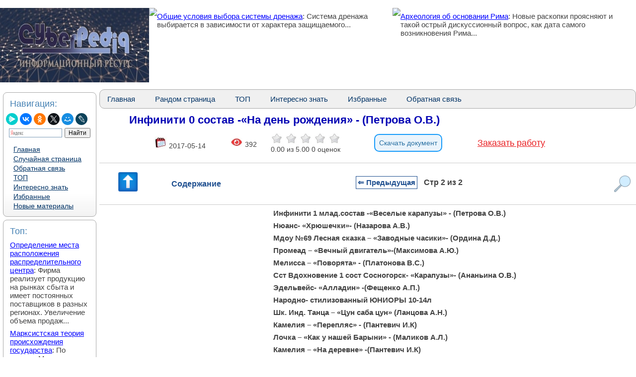

--- FILE ---
content_type: text/html
request_url: https://cyberpedia.su/1x18ef.html
body_size: 14535
content:

<!DOCTYPE html>
<html lang="ru">
<head>

<meta http-equiv="X-UA-Compatible" content="IE=edge">
<meta http-equiv="Content-Type" content="text/html;charset=UTF-8">
<meta name="viewport" content="width=device-width, initial-scale=1">
	<meta name="description" content="В. ) Нюанс- «Хрюшечки»- (Назарова А. В. ) Мдоу №69 Лесная сказка – «Заводные часики»- (Ордина Д"><title>Инфинити 0 состав -«На день рождения» - (Петрова О.В.) — КиберПедия</title>
<link rel="icon" href="/img/icon.ico" type="image/x-icon">
<link rel="shortcut icon" href="/img/icon.ico" type="image/x-icon">
<script type="text/javascript" src="/js/jquery.min.js"></script>


  <script>


function saveStar(ocenka)
{
var  nn = 1, id = 6383, ip = "3.139.57.145";

$.post("/include/savestars.php", { nn:nn, id:id, ip:ip, ocenka:ocenka },
  function(datainfo){
	if (datainfo == "ok") {
		if(ocenka == 5 && id != 0) { alert("Мы очень рады, что cyberpedia.su был полезен для ВАС! Не забудьте сохранить страницу в закладках браузера для поисковой системы это очень важно! ") }
		window.location.reload()
	} else { alert(datainfo) }
  });
}



function RandArt()
{
 event.preventDefault();
$.post("/include/rand.php", { },
  function(data){
		window.location.href = data
  });

}
</script>
 
<!-- Yandex.RTB -->
<script>window.yaContextCb=window.yaContextCb||[]</script>


             <style>
	 
body {
    margin: 0px; font-family:Verdana, Arial; background: #FFF; color:#424242; font-size:14px; 
}
h1{color:#0404B4; margin: 10px; margin-left: 60px; font-size:22px;}
p {font-family:Verdana, Arial, sans-serif; font-size:15px;color:#424242; margin:8px; }



div.socsety p{margin-right:30px;}

h2{color:#2E64FE; margin: 20px; font-size:16px; border-bottom:solid 1px #B99400; }
h3,h4,h5,h6{color:#2E64FE; margin: 20px; font-size:16px; border-bottom:solid 1px #B99400;}
a { font-size:15px; cursor: pointer; color: #0000FF; text-decoration: underline;}
a:hover { color: #FF0000;}
ul {list-style: square;}
img {max-width: 100%;}
a.lefta {margin:1px;padding: 1px 1px 1px 6px;width: 98%;display: block;color: #003366; font: 14px Verdana, Arial, Helvetica, sans-serif;
}
a.lefta:hover,
a.lefta:active,
a.lefta:focus {color: #000033; text-decoration: none;}
a.lefta#active_menu {color: #FBB306; font-weight: bold;}
a.leftaa {margin:5px; color: #003366; font: 18px Verdana, Arial, Helvetica, sans-serif; }
a.leftaar { margin:5px; color: #E92326; font: 18px Verdana, Arial, Helvetica, sans-serif;
}


 .pagenav {  font-size:12pt; width: 86%; margin: 0 auto; text-align: center; }  
.pagenav a {
    text-decoration: none;
	background:#fff;
	border: solid 1px #AAE;
	text-align:center;
	color: #205090; 
}
	.pagenav a, .pagenav span {

    padding: 0.3em 0.5em;
    margin-right: 5px;
	margin-bottom: 5px;
	min-width:1em;
	text-align:center;
	
	

.pagenav .current {
    color: #fff;
	font-weight:bold;
	background:#81DAF5;
	border: solid 1px #AAE;

}
.pagenav .currentmob {
    color: #81DAF5;
	font-weight:bold;
	text-align:center;
	width: 98%; margin: 10px; text-align: center;
}
}



.pagenav .back_link {display: inline-block;  border: 1px solid; padding: 3px; margin-top: 0px; text-decoration: none; }

.pagenav a:hover {color:#000; border: solid 1px #FE9A2E; 
text-shadow: 1px 1px 5px #FE9A2E, 0 0 0.1em #FE9A2E; /* Параметры тени */
}
.pagenav .next_link {display: inline-block; border: 1px solid; padding: 3px; margin-top: 0px; text-decoration: none; }

.pagenav .back_linkmob {display: inline-block;  border: 1px solid; padding: 3px; margin-top: 0px; text-decoration: none; left: 5px;}

.pagenav a:hover {color:#000; border: solid 1px #FE9A2E; 
text-shadow: 1px 1px 5px #FE9A2E, 0 0 0.1em #FE9A2E; /* Параметры тени */
}
.pagenav .next_linkmob {display: inline-block; border: 1px solid; padding: 3px; margin-top: 0px; text-decoration: none; right: 5px;}




.iii{ font-size:11px; color: #EEE; }


DIV.NavGradient{
	margin:6px;
	background:#FFF url(/img/NavGradient.png) left bottom repeat-x;padding:4px 5px;
	border: 1px solid #AAA; 
	border-radius: 8px;
}
.leftNav{
	font-size:18px;
	color: #4682B4;
}
.bottom{
	font-size:10px;
	color: #366284;
}
.newsBright.alt {
    float: left;
    width: 45%;/*значение подбирается индивидуально*/
}
.newsBright_clr {
    height: 0;
    clear: both;
}
.newsBright_clr.alt {
    clear: none;
}
.BoxBright {
width:97%; /* Ширина блока */
background-color: #ffffff; /* Фоновый цвет*/
border: 2px solid #D4D4D4; /* Ширина и цвет границ*/
border-radius: 15px; /* Радиус границ*/
box-shadow: 0 0 15px #C0C0C0; /* Размер и цвет тени блока*/
}


.adBanner {
    background-color: transparent;
    height: 1px;
    width: 1px;
}


#divfix {
	height:300px;
	max-height:300px;	
}

    .row {
	margin: 0; padding: 0; 
    display: flex;
	flex-wrap: wrap:
    margin-bottom: 0px;
	background: #FFFFFF;
  }

  .cell {
	margin: 0; padding: 0; 
    border: 0px;
    box-sizing: border-box;
	 flex-grow: 1;
  }
  
  .cell img {
    max-width: 300px;
    max-height: 200px;
}

   .cell2 {
    border: 0px;
    box-sizing: border-box;
	 flex-grow: 1;
  }
   .cell3 {
    border: 0px;
    box-sizing: border-box;
	width:97%; /* Ширина блока */
  }
    .cell4 {
    border: 0px;
    box-sizing: border-box;
	width:97%; /* Ширина блока */
  }

  .cell:first-child {
    flex: 0 0 300px; 
  }
  
  .cell2:first-child {
    flex: 0 0 200px; 
  }
    .cell3:first-child {
    flex: 0 0 150px; 
  }
  
  
  .menugoriz {
        background-color: #F0F0F0;
        border: 1px solid #AAA;
        border-radius: 10px;
        overflow: hidden;
    }

    .menugoriz ul {
        list-style-type: none;
        padding: 0;
        margin: 0;
        display: flex;
    }

    .menugoriz li {
        margin-right: 10px;
    }

    .menugoriz a {
        display: block;
        text-decoration: none;
        color: #003366;
        padding: 10px 15px;
        border-radius: 5px;
    }

    .menugoriz a:hover {
        background-color: #E0E0E0;
        color: #306396;
    }
	
	.downdocument {
    display: inline-block;
    cursor: pointer;
    font-size: 14px;
    text-decoration: none;
    padding: 8px 8px;
    color: #2a71a3;
    background: #eaf4fc; 
    border-radius: 10px;
    border: 2px solid #199cfa;
}

.downdocument:hover {
    background: #d6e9f9; 
    color: #199cfa;
    border: 2px solid #158cea;
    transition: all 0.3s ease;
}
</style>
 
   </head>

<body>


			
﻿
<div class="row">
    <div class="cell" style="width: 300px; height: 100%; ">
<a href="/"><img src="/img/CyberPedia.jpg" width="300" height="150" /></a>  
</div>
    

<div class="cell" style="flex: 1;"><a href="/4x4950.html"><img src="https://konspekta.net/lektsianew/baza4/101864540373.files/image052.jpg" align="left" height="164"/></a> <p><a href="/4x4950.html">Общие условия выбора системы дренажа</a>: Система дренажа выбирается в зависимости от характера защищаемого...</p></div><div class="cell" style="flex: 1;"><a href="/11x3478.html"><img src="https://konspekta.net/lektsianew/baza11/1011357002322.files/image004.jpg" align="left" height="164"/></a> <p><a href="/11x3478.html">Археология об основании Рима</a>: Новые раскопки проясняют и такой острый дискуссионный вопрос, как дата самого возникновения Рима...</p>
</div>
  </div>
  <div class="row">
    <div class="cell2">
	



<div class="NavGradient">
<p class="leftNav">Навигация:</p>
<p>
<script src="https://yastatic.net/share2/share.js"></script>
<div class="ya-share2" data-curtain data-shape="round" data-services="messenger,vkontakte,odnoklassniki,twitter,moimir,lj"></div>


<div class="ya-site-form ya-site-form_inited_no" data-bem="{&quot;action&quot;:&quot;https://cyberpedia.su/search.php&quot;,&quot;arrow&quot;:false,&quot;bg&quot;:&quot;transparent&quot;,&quot;fontsize&quot;:12,&quot;fg&quot;:&quot;#000000&quot;,&quot;language&quot;:&quot;ru&quot;,&quot;logo&quot;:&quot;rb&quot;,&quot;publicname&quot;:&quot;Поиск по сайту&quot;,&quot;suggest&quot;:true,&quot;target&quot;:&quot;_self&quot;,&quot;tld&quot;:&quot;ru&quot;,&quot;type&quot;:2,&quot;usebigdictionary&quot;:true,&quot;searchid&quot;:2392445,&quot;input_fg&quot;:&quot;#000000&quot;,&quot;input_bg&quot;:&quot;#ffffff&quot;,&quot;input_fontStyle&quot;:&quot;normal&quot;,&quot;input_fontWeight&quot;:&quot;normal&quot;,&quot;input_placeholder&quot;:null,&quot;input_placeholderColor&quot;:&quot;#000000&quot;,&quot;input_borderColor&quot;:&quot;#7f9db9&quot;}"><form action="https://yandex.ru/search/site/" method="get" target="_self" accept-charset="utf-8"><input type="hidden" name="searchid" value="2392445"/><input type="hidden" name="l10n" value="ru"/><input type="hidden" name="reqenc" value=""/><input type="search" name="text" value=""/><input type="submit" value="Найти"/></form></div><style type="text/css">.ya-page_js_yes .ya-site-form_inited_no { display: none; }</style><script type="text/javascript">(function(w,d,c){var s=d.createElement('script'),h=d.getElementsByTagName('script')[0],e=d.documentElement;if((' '+e.className+' ').indexOf(' ya-page_js_yes ')===-1){e.className+=' ya-page_js_yes';}s.type='text/javascript';s.async=true;s.charset='utf-8';s.src=(d.location.protocol==='https:'?'https:':'http:')+'//site.yandex.net/v2.0/js/all.js';h.parentNode.insertBefore(s,h);(w[c]||(w[c]=[])).push(function(){Ya.Site.Form.init()})})(window,document,'yandex_site_callbacks');</script>
</p>
<p>

<a href="/" class="lefta">Главная</a>
<a href="#" class="lefta" onClick="RandArt()">Случайная страница</a>
<a href="/call.php" class="lefta">Обратная связь</a>
<a href="/top.php" class="lefta">ТОП</a>
<a href="/Interesting.php" class="lefta">Интересно знать</a>
<a href="/Bright.php" class="lefta">Избранные</a>
<a href="/newart.php" class="lefta">Новые материалы</a>
</p>
</div>


<div class="NavGradient">
<p class="leftNav">Топ:</p>
<p><a href="/1x3004.html">Определение места расположения распределительного центра</a>: Фирма реализует продукцию на рынках сбыта и имеет постоянных поставщиков в разных регионах. Увеличение объема продаж...</p><p><a href="/1x4933.html">Марксистская теория происхождения государства</a>: По мнению Маркса и Энгельса, в основе развития общества, происходящих в нем изменений лежит...
</p><p><a href="/1x7495.html">Выпускная квалификационная работа</a>: Основная часть ВКР, как правило, состоит из двух-трех глав, каждая из которых, в свою очередь...
</p>
</div>

<div class="NavGradient">
<p class="leftNav">Интересное:</p>
<p><a href="/5x49d6.html">Лечение прогрессирующих форм рака</a>: Одним из наиболее важных достижений экспериментальной химиотерапии опухолей, начатой в 60-х и реализованной в 70-х годах, является...</p><p><a href="/1xfbb.html">Как мы говорим и как мы слушаем</a>: общение можно сравнить с огромным зонтиком, под которым скрыто все...</p><p><a href="/2x6505.html">Распространение рака на другие отдаленные от желудка органы</a>:  Характерных симптомов рака желудка не существует. Выраженные симптомы появляются, когда опухоль...</p>
</div>




<div class="NavGradient">
<p class="leftNav">Дисциплины:</p>


	<div class='prokrutka'>

		<a href='/1/' class='lefta'>Автоматизация</a> <a href='/2/' class='lefta'>Антропология</a> <a href='/3/' class='lefta'>Археология</a> <a href='/4/' class='lefta'>Архитектура</a> <a href='/5/' class='lefta'>Аудит</a> <a href='/6/' class='lefta'>Биология</a> <a href='/7/' class='lefta'>Бухгалтерия</a> <a href='/8/' class='lefta'>Военная наука</a> <a href='/9/' class='lefta'>Генетика</a> <a href='/10/' class='lefta'>География</a> <a href='/11/' class='lefta'>Геология</a> <a href='/12/' class='lefta'>Демография</a> <a href='/13/' class='lefta'>Журналистика</a> <a href='/14/' class='lefta'>Зоология</a> <a href='/15/' class='lefta'>Иностранные языки</a> <a href='/16/' class='lefta'>Информатика</a> <a href='/17/' class='lefta'>Искусство</a> <a href='/18/' class='lefta'>История</a> <a href='/19/' class='lefta'>Кинематография</a> <a href='/20/' class='lefta'>Компьютеризация</a> <a href='/21/' class='lefta'>Кораблестроение</a> <a href='/22/' class='lefta'>Кулинария</a> <a href='/23/' class='lefta'>Культура</a> <a href='/24/' class='lefta'>Лексикология</a> <a href='/25/' class='lefta'>Лингвистика</a> <a href='/26/' class='lefta'>Литература</a> <a href='/27/' class='lefta'>Логика</a> <a href='/28/' class='lefta'>Маркетинг</a> <a href='/29/' class='lefta'>Математика</a> <a href='/30/' class='lefta'>Машиностроение</a> <a href='/31/' class='lefta'>Медицина</a> <a href='/32/' class='lefta'>Менеджмент</a> <a href='/33/' class='lefta'>Металлургия</a> <a href='/34/' class='lefta'>Метрология</a> <a href='/35/' class='lefta'>Механика</a> <a href='/36/' class='lefta'>Музыкология</a> <a href='/37/' class='lefta'>Науковедение</a> <a href='/38/' class='lefta'>Образование</a> <a href='/39/' class='lefta'>Охрана Труда</a> <a href='/40/' class='lefta'>Педагогика</a> <a href='/41/' class='lefta'>Политология</a> <a href='/42/' class='lefta'>Правоотношение</a> <a href='/43/' class='lefta'>Предпринимательство</a> <a href='/44/' class='lefta'>Приборостроение</a> <a href='/45/' class='lefta'>Программирование</a> <a href='/46/' class='lefta'>Производство</a> <a href='/47/' class='lefta'>Промышленность</a> <a href='/48/' class='lefta'>Психология</a> <a href='/49/' class='lefta'>Радиосвязь</a> <a href='/50/' class='lefta'>Религия</a> <a href='/51/' class='lefta'>Риторика</a> <a href='/52/' class='lefta'>Социология</a> <a href='/53/' class='lefta'>Спорт</a> <a href='/54/' class='lefta'>Стандартизация</a> <a href='/55/' class='lefta'>Статистика</a> <a href='/56/' class='lefta'>Строительство</a> <a href='/57/' class='lefta'>Теология</a> <a href='/58/' class='lefta'>Технологии</a> <a href='/59/' class='lefta'>Торговля</a> <a href='/60/' class='lefta'>Транспорт</a> <a href='/61/' class='lefta'>Фармакология</a> <a href='/62/' class='lefta'>Физика</a> <a href='/63/' class='lefta'>Физиология</a> <a href='/64/' class='lefta'>Философия</a> <a href='/65/' class='lefta'>Финансы</a> <a href='/66/' class='lefta'>Химия</a> <a href='/67/' class='lefta'>Хозяйство</a> <a href='/68/' class='lefta'>Черчение</a> <a href='/69/' class='lefta'>Экология</a> <a href='/70/' class='lefta'>Экономика</a> <a href='/71/' class='lefta'>Электроника</a> <a href='/72/' class='lefta'>Энергетика</a> <a href='/73/' class='lefta'>Юриспунденкция</a> 

</div>
</div>






		
		
		 
</div>
    <div class="cell2" style="flex-grow: 1;">


<div class="menugoriz">
    <ul>
        <li><a href="/">Главная</a></li>
        <li><a href="#" onClick="RandArt()">Рандом страница</a></li>
        <li><a href="/top.php">ТОП</a></li>
        <li><a href="/Interesting.php">Интересно знать</a></li>
        <li><a href="/Bright.php">Избранные</a></li>
        <li><a href="/call.php">Обратная связь</a></li>
    </ul>
</div>






 <h1>Инфинити 0 состав -«На день рождения» - (Петрова О.В.)</h1>
 


<table style="width: 80%;"  align="center" >
<tbody>
<tr>
<td><img src="/img/dateart.jpg" alt="" width="25"/> 2017-05-14</td>
<td><img src="/img/viewart.jpg" alt="" width="25"/> 392</td>
<td>

                    <div class="votingHolder">
													<a id="votingHolder1" href="#"  onClick="saveStar(1)" ><img src="/img/star0.jpg" width="25" height="22" title="Вы оцениваете статью в 1"></a>
							<a id="votingHolder2" href="#"  onClick="saveStar(2)"  ><img src="/img/star0.jpg" width="25" height="22" title="Вы оцениваете статью в 2"></a>
							<a id="votingHolder3" href="#"  onClick="saveStar(3)"  ><img src="/img/star0.jpg" width="25" height="22" title="Вы оцениваете статью в 3"></a>
							<a id="votingHolder4" href="#"  onClick="saveStar(4)"  ><img src="/img/star0.jpg" width="25" height="22" title="Вы оцениваете статью в 4"></a>
							<a id="votingHolder5" href="#"  onClick="saveStar(5)"  ><img src="/img/star0.jpg" width="25" height="22" title="Вы оцениваете статью в 5"></a>
						                        </div>

<div class="rateNumbers">
    <div itemscope itemtype="https://schema.org/Article">
        <div itemprop="aggregateRating" itemscope itemtype="https://schema.org/AggregateRating">
            <span itemprop="name" style="display: none;">Инфинити 0 состав -«На день рождения» - (Петрова О.В.)</span>
            <span itemprop="ratingValue" class="rating">0.00</span> из
            <span itemprop="bestRating">5.00</span>
            <span itemprop="reviewCount" class="ratingcount">0 </span>
            <span class="ratingcount">оценок</span>
        </div>
        <meta itemprop="itemReviewed" content="Структурные воздействия">
    </div>
</div>



		
</td>

<td> 
<form action="/downdoc.php" method="post">
    <input type="hidden" name="ssilka1" value="1">
	 <input type="hidden" name="ssilka2" value="6212">
	<input type="hidden" name="ssilkaSait" value="https://cyberpedia.su/1x18ef.html">
    <button type="submit" class="downdocument">Скачать документ</button>
</form>
</td>
<td><a href="/zakazinfo.php" class="leftaar" >Заказать работу</a></td>
</tr>
</tbody>
</table>
<br>

	

<div class='FixPageDesk'><a href='#' class='topscroll'><img src='/img/up.png' alt='Вверх' class='itemmenu2'></a><div class='itemmenu' id='toggle-content'>Содержание</div><div class='blockidlinkmob'><div class="pagenav" ><a href="/1x18ee.html" class="back_linkmob" > &lArr; Предыдущая</a><span class="currentmob">Стр 2 из 2</span></div></div><img src='/img/search.png' alt='Поиск' class='itemmenu' id='toggle-search'></div><div id="content-list" class="hidden">
                <p style="text-align: center; font-weight: bold; margin-bottom: 10px;">Содержание книги</p>
                <ul><ol><li><a href="1x18ee.html">Каруселька – «Веселый букет» - (Краева Л.И)</a></li><li><span class="contentlinkcurrent">Инфинити 0 состав -«На день рождения» - (Петрова О.В.)</span></li></ol></ul>
              </div><div id="search-box" class="hidden">            <p style="text-align: center; font-weight: bold; margin-bottom: 10px;">Поиск на нашем сайте</p>
      <div class="ya-site-form ya-site-form_inited_no" data-bem="{&quot;action&quot;:&quot;https://cyberpedia.su/search.php&quot;,&quot;arrow&quot;:false,&quot;bg&quot;:&quot;transparent&quot;,&quot;fontsize&quot;:12,&quot;fg&quot;:&quot;#000000&quot;,&quot;language&quot;:&quot;ru&quot;,&quot;logo&quot;:&quot;rb&quot;,&quot;publicname&quot;:&quot;Поиск по сайту&quot;,&quot;suggest&quot;:true,&quot;target&quot;:&quot;_self&quot;,&quot;tld&quot;:&quot;ru&quot;,&quot;type&quot;:2,&quot;usebigdictionary&quot;:true,&quot;searchid&quot;:2392445,&quot;input_fg&quot;:&quot;#000000&quot;,&quot;input_bg&quot;:&quot;#ffffff&quot;,&quot;input_fontStyle&quot;:&quot;normal&quot;,&quot;input_fontWeight&quot;:&quot;normal&quot;,&quot;input_placeholder&quot;:null,&quot;input_placeholderColor&quot;:&quot;#000000&quot;,&quot;input_borderColor&quot;:&quot;#7f9db9&quot;}"><form action="https://yandex.ru/search/site/" method="get" target="_self" accept-charset="utf-8"><input type="hidden" name="searchid" value="2392445"/><input type="hidden" name="l10n" value="ru"/><input type="hidden" name="reqenc" value=""/><input type="search" name="text" value=""/><input type="submit" value="Найти"/></form></div><style type="text/css">.ya-page_js_yes .ya-site-form_inited_no { display: none; }</style><script type="text/javascript">(function(w,d,c){var s=d.createElement('script'),h=d.getElementsByTagName('script')[0],e=d.documentElement;if((' '+e.className+' ').indexOf(' ya-page_js_yes ')===-1){e.className+=' ya-page_js_yes';}s.type='text/javascript';s.async=true;s.charset='utf-8';s.src=(d.location.protocol==='https:'?'https:':'http:')+'//site.yandex.net/v2.0/js/all.js';h.parentNode.insertBefore(s,h);(w[c]||(w[c]=[])).push(function(){Ya.Site.Form.init()})})(window,document,'yandex_site_callbacks');</script>


	  </div>
<style>
/* Фиксируем контейнер внизу */
.pagenav-fixed-container {
  position: fixed;
  bottom: 0;
  left: 0;
  right: 0;
  z-index: 1000;
  background-color: #f0f0f0;
}

/* Центрируем меню внутри фиксированного контейнера */
.pagenav-fixed-container .FixPageDesk {
  width: calc(100% - 40px);
  max-width: 1200px; /* Задайте максимальную ширину по вашему усмотрению */
  margin: 0 auto;
}

/* Скрываем меню при необходимости */
.hiddenFix {
  display: none;
}

/* Убираем позиционирование из .FixPageDesk */
.FixPageDesk {
  display: flex;
  justify-content: space-between;
  align-items: center;
  padding: 10px;
  /* background-color и border остаются */
  border-top: 1px solid #ccc;
  border-bottom: 1px solid #ccc;
  flex-wrap: nowrap;
}

/* Остальные стили остаются прежними */
.topscroll {
  cursor: pointer;
  font-size: 34px;
  color: #1a76b6;
  margin-right: 20px;
}

.itemmenu {
  color: #205090;
  font-weight: bold;
  cursor: pointer;
  font-size: 16px;
}
.itemmenu:hover{
   color: #054060;
}


.blockidlinkmob {
  max-width: 65%;
  text-align: center;
  font-weight: bold;
  font-size: 18px;
  white-space: nowrap;
  flex-grow: 1;
}

.FixPageDesk img.itemmenu {
  width: 35px;
  height: 35px;
  margin-left: 20px;
}
.FixPageDesk img.itemmenu2 {
  width: 55px;
  height: 55px;
  margin-left: 20px;
}


.hidden {
  display: none;
}

#content-list,
#similar-list,
#search-box {
  position: absolute;
  z-index: 1001;
  background-color: #fff;
  padding: 10px;
  border: 1px solid #ccc;
  width: 400px;
  max-height: 500px;
  overflow-y: auto;
}

#search-box {
  right: 0px;
  height: 400px;
}

#content-list ul li a:hover,
#similar-list ul li a:hover {
  text-decoration: none;
}

#content-list ul li a,
#similar-list ul li a {
  transition: color 0.3s ease;
}

#content-list ul li a:hover,
#similar-list ul li a:hover {
  color: #007bff;
}
</style>


<script>
document.addEventListener('DOMContentLoaded', function() {
  const navBlock = document.querySelector('.FixPageDesk');
  let previousScrollPosition = window.pageYOffset || document.documentElement.scrollTop;
  const scrollThreshold = 1500; // Порог пикселей до конца страницы
  const initialNavOffsetTop = navBlock.offsetTop; // Начальная позиция меню
  let isNavFixed = false; // Флаг для отслеживания фиксации

  window.addEventListener('scroll', function() {
    const currentScrollPosition = window.pageYOffset || document.documentElement.scrollTop;
    const totalPageHeight = document.documentElement.scrollHeight;
    const currentWindowHeight = window.innerHeight;
    const distanceToBottom = totalPageHeight - (currentScrollPosition + currentWindowHeight);

    // Фиксация меню внизу при прокрутке
    if (currentScrollPosition > initialNavOffsetTop && !isNavFixed) {
      // Оборачиваем navBlock в фиксированный контейнер
      const fixedContainer = document.createElement('div');
      fixedContainer.classList.add('pagenav-fixed-container');
      navBlock.parentNode.insertBefore(fixedContainer, navBlock);
      fixedContainer.appendChild(navBlock);
      isNavFixed = true;
    } else if (currentScrollPosition <= initialNavOffsetTop && isNavFixed) {
      // Удаляем фиксированный контейнер
      const fixedContainer = navBlock.parentNode;
      if (fixedContainer.classList.contains('pagenav-fixed-container')) {
        fixedContainer.parentNode.insertBefore(navBlock, fixedContainer);
        fixedContainer.parentNode.removeChild(fixedContainer);
      }
      isNavFixed = false;
    }

    // Скрытие меню за 1500 пикселей до конца страницы при прокрутке вниз
    if (distanceToBottom < scrollThreshold && currentScrollPosition > previousScrollPosition) {
      if (navBlock.parentNode.classList.contains('pagenav-fixed-container')) {
        navBlock.parentNode.classList.add('hiddenFix');
      }
    } 
    // Появление меню при прокрутке вверх
    else if (currentScrollPosition < previousScrollPosition && distanceToBottom > scrollThreshold) {
      if (navBlock.parentNode.classList.contains('pagenav-fixed-container')) {
        navBlock.parentNode.classList.remove('hiddenFix');
      }
      if (currentScrollPosition > initialNavOffsetTop && !isNavFixed) {
        // Оборачиваем navBlock в фиксированный контейнер
        const fixedContainer = document.createElement('div');
        fixedContainer.classList.add('pagenav-fixed-container');
        navBlock.parentNode.insertBefore(fixedContainer, navBlock);
        fixedContainer.appendChild(navBlock);
        isNavFixed = true;
      }
    }

    // Если вернулись наверх, сброс меню
    if (currentScrollPosition <= initialNavOffsetTop) {
      if (navBlock.parentNode.classList.contains('pagenav-fixed-container')) {
        navBlock.parentNode.classList.remove('hiddenFix');
      }
      if (isNavFixed) {
        const fixedContainer = navBlock.parentNode;
        if (fixedContainer.classList.contains('pagenav-fixed-container')) {
          fixedContainer.parentNode.insertBefore(navBlock, fixedContainer);
          fixedContainer.parentNode.removeChild(fixedContainer);
        }
        isNavFixed = false;
      }
    }

    previousScrollPosition = currentScrollPosition;
  });
});

document.addEventListener('DOMContentLoaded', function() {
  const contentToggle = document.getElementById('toggle-content');
  const similarToggle = document.getElementById('toggle-similar');
  const searchToggle = document.getElementById('toggle-search');
  const contentList = document.getElementById('content-list');
  const similarList = document.getElementById('similar-list');
  const searchBox = document.getElementById('search-box');
  const scrollTopButton = document.querySelector('.topscroll');
  let currentOpenList = null;
  const navBlock = document.querySelector('.FixPageDesk');

  // Функция для переключения раскрывающихся блоков
  function toggleDropdown(toggleElement, dropdownElement) {
    if (!dropdownElement) return; // Проверяем, существует ли элемент

    const isHidden = dropdownElement.classList.contains('hidden');

    // Закрываем текущий открытый блок, если он есть
    if (currentOpenList && currentOpenList !== dropdownElement) {
      currentOpenList.classList.add('hidden');
      currentOpenList.style.display = 'none';
      currentOpenList.style.top = '';
      currentOpenList.style.bottom = '';
      currentOpenList.style.position = '';
    }

    // Открываем выбранный блок
    if (isHidden) {
      const rect = toggleElement.getBoundingClientRect();
      const scrollTop = window.pageYOffset || document.documentElement.scrollTop;

      // Определяем ширину экрана и позиции элемента
      const screenWidth = window.innerWidth;
      const blockWidth = 430; // Ширина выпадающего блока
      let leftPosition = rect.left + rect.width / 2 - blockWidth / 2;

      // Корректируем позицию, если блок выходит за границы экрана
      if (leftPosition + blockWidth > screenWidth) {
        leftPosition = screenWidth - blockWidth - 10; // Отступ 10px
      }
      if (leftPosition < 0) {
        leftPosition = 10; // Отступ 10px
      }

      // Устанавливаем позицию блока относительно меню
      if (navBlock.parentNode.classList.contains('pagenav-fixed-container')) {
        // Если меню фиксировано внизу
        dropdownElement.style.position = 'fixed';
        dropdownElement.style.top = '';
        dropdownElement.style.bottom = (window.innerHeight - rect.top) + 'px'; // Размещаем над меню
      } else {
        // Меню на исходной позиции
        dropdownElement.style.position = 'absolute';
        dropdownElement.style.bottom = '';
        dropdownElement.style.top = (rect.bottom + scrollTop) + 'px';
      }

      dropdownElement.style.left = leftPosition + 'px';
      dropdownElement.classList.remove('hidden');
      dropdownElement.style.display = 'block';
      currentOpenList = dropdownElement;
    } else {
      dropdownElement.classList.add('hidden');
      dropdownElement.style.display = 'none';
      currentOpenList = null;
    }
  }

  // Обработчик клика для "Содержание"
  if (contentToggle && contentList) {
    contentToggle.addEventListener('click', function(event) {
      event.stopPropagation(); // Предотвращаем закрытие при клике на сам элемент
      toggleDropdown(contentToggle, contentList);
    });
  }

  // Обработчик клика для "Похожие статьи"
  if (similarToggle && similarList) {
    similarToggle.addEventListener('click', function(event) {
      event.stopPropagation(); // Предотвращаем закрытие при клике на сам элемент
      toggleDropdown(similarToggle, similarList);
    });
  }

  // Обработчик клика для "Поиск"
  if (searchToggle && searchBox) {
    searchToggle.addEventListener('click', function(event) {
      event.stopPropagation(); // Предотвращаем закрытие при клике на сам элемент
      toggleDropdown(searchToggle, searchBox);
    });
  }

  // Закрытие блоков при клике вне списка
  document.addEventListener('click', function(event) {
    if (
      currentOpenList &&
      !currentOpenList.contains(event.target) &&
      !event.target.classList.contains('itemmenu')
    ) {
      currentOpenList.classList.add('hidden');
      currentOpenList.style.display = 'none';
      currentOpenList = null;
    }
  });

  // Прокрутка вверх при клике на стрелку
  if (scrollTopButton) {
    scrollTopButton.addEventListener('click', function(event) {
      event.preventDefault();
      window.scrollTo({ top: 0, behavior: 'smooth' });
    });
  }
});
</script>

<table width="350px" border="0" align="left" cellpadding="10" cellspacing="10"><tr><td>
<div id="divfix">
<!-- Yandex.RTB R-A-2295447-1 -->
<div id="yandex_rtb_R-A-2295447-1"></div>
<script>window.yaContextCb.push(()=>{
  Ya.Context.AdvManager.render({
    renderTo: 'yandex_rtb_R-A-2295447-1',
    blockId: 'R-A-2295447-1'
  })
})</script>
</div>
</td></tr><tr><td>
<div id="divfix">
<!-- Yandex.RTB R-A-2295447-2 -->
<div id="yandex_rtb_R-A-2295447-2"></div>
<script>window.yaContextCb.push(()=>{
  Ya.Context.AdvManager.render({
    renderTo: 'yandex_rtb_R-A-2295447-2',
    blockId: 'R-A-2295447-2'
  })
})</script>
</div>
</td></tr></table><div id='divtext' class='socsety'><p><strong>Инфинити 1 млад.состав -«Веселые карапузы» - (Петрова О.В.)</strong></p>
						
						<p><strong>Нюанс- «Хрюшечки»- (Назарова А.В.)</strong></p>
						
						<p><strong>Мдоу №69 Лесная сказка – «Заводные часики»- (Ордина Д.Д.)</strong></p>
						
						<p><strong>Промеад – «Вечный двигатель»-(Максимова А.Ю.)</strong></p>
						
						<p><strong>Мелисса – «Поворята» - (Платонова В.С.)</strong></p>
						
						<p><strong>Сст Вдохновение 1 сост Сосногорск- «Карапузы»- (Ананьина О.В.)</strong></p>
						
						<p><strong>Эдельвейс- «Алладин» -(Фещенко А.П.)</strong></p>
						
						<p><strong>Народно- стилизованный ЮНИОРЫ 10-14л</strong></p>
						
						<p><strong>Шк. Инд. Танца – «Цун саба цун» (Ланцова А.Н.)</strong></p>
						
						<p><strong>Камелия – «Перепляс» - (Пантевич И.К)</strong></p>
						
						<p><strong>Лочка – «Как у нашей Барыни» - (Маликов А.Л.)</strong></p>
						
						<p><strong>Камелия – «На деревне» -(Пантевич И.К)</strong></p>
						
						<p><strong>Лочка – «Дары» - (Маликов А.Л.)</strong></p>
						
						<p><strong>Кристал – «Хоровод березка»-(Вячеславова Е.Н.)</strong></p>
						
						<p><strong>Нюанс – «Красные девицы» (Назарова А.В)</strong></p>
						
						<p><strong>Реверанс –«Курочки» -(Мартынова Е.М)</strong></p>
						
						<p><strong>Анс. Танца Виктория – «Ирландская жига»</strong></p>
						
						<p><strong>Народно – стилизован.танец Дети</strong></p>
						
						<p><strong>Камелия – «Трындычихи» -(Пантевич И.К)</strong></p>
						
						<p><strong>Реверанс –«Валенки» -(Лисеенкова)</strong></p>
						
						<p><strong>Дзоридзьяс- «Марья- моль»</strong></p>
						
						<p><strong>Лочка – «Скоморошья сороконожка» - (Маликов А.Л.)</strong></p>
						
						<p><strong>Индиго – «Девичьи гулянья» (Муравьёва С.О.)</strong></p>
						
						<p><strong>Экзерсис- «Ниточка» -(карпова Л.Н.)</strong></p>
						
						<p><strong>Лочка – «Весёлые постучалочки» - (Маликов А.Л.)</strong></p>
						
						<p><strong>Народно - стилизован.танец МОЛОДЁЖЬ 14-21</strong></p>
						
						<p><strong>Анс.народ танца «ШондI Югор» - «Давайте радоваться»- (Морозова О.Л.)</strong></p>
						
						<p><strong>Лочка – «Весна» - (Маликов А.)</strong></p>
						
						<p><strong>Камелия – «Северные куколки» - (Пантевич И. К.)</strong></p>
						
						<p><strong>Хореограф. коллектив «Енеж Би» - «Русская рать» - (Рогова И.П.)</strong></p>
						
						<p><strong>Реверанс – «В ритмах Испании» - (Лисеенкова Т.В.)</strong></p>
						
						<p><strong>Променад – «Марусечка» -(Максимова А.Ю.)</strong></p>
						<p><strong>Народно - стилизов.танец СОЛО Молодежь:</strong></p>
						<p><strong>Мелисса –«Горевала» - Большакова Виктория</strong></p>
						
						<p><strong>Шк.инд.танца – «Хануман» - Уханова Варвара</strong></p>
						
						<p><strong>Хореогр. Коллектив Сияние – «Женская доля» -Канева Валерия</strong></p>
						
						<p><strong>Народно – стилиз.танец ВЗРОСЛЫЕ</strong></p>
						
						<p><strong>Променад – «Валенки»- (Максимова А.Ю.)</strong></p>
						
						<p><strong>Лочка – «Покос» - (Маликов А.)</strong></p>
						
						<p><strong>Ретро-Ново – «Северный»</strong></p>
						
						<p><strong>Эстрад Танец Дети 6-9 л.</strong></p>
						
						<p><strong>Мелисса – «Помечтаем»</strong></p>
						
						<p><strong>МСОШ № 3 Фантазия – «Танцуйте с нами»</strong></p>
						
						<p><strong>Инфинити - «Жирафик»</strong></p>
						
						<p><strong>Инфинити - «Настоящая метла»</strong></p>
						
						<p><strong>Инфинити - «Человечки Сундучные»</strong></p>
						
						<p><strong>Кристал - «Куклы»</strong></p>
						
						<p><strong>Экзерсис – «Случай в детском саду»</strong></p>
						
						<p><strong>Льдинка отдел фигур. Катания – «Мы сенсация»</strong></p>
						
						<p><strong>Вдохновение –«Колыбельная» - (Ананьин)</strong></p>
						<p><strong>Вдохновение –«Вечеринка домовят» - (Ананьина)</strong></p>
						<p><strong>Променад –«Чунга-чанга»</strong></p>
						
						<p><strong>Эдельвейс – «Бродвей»</strong></p>
						
						<p><strong>Белая Ворона –«Лёгкость»</strong></p>
						
						<p><strong>Эстрад танец Юниоры.</strong></p>
						
						<p><strong>Лдинка - «Веселые клоуны» (Яворская)</strong></p>
						
						<p><strong>Нюанс-«Родина Россия»</strong></p>
						
						<p><strong>Кристал-«Джаз»</strong></p>
						
						<p><strong>Инфинити-«Стихии»</strong></p>
						
						<p><strong>Камелия-«Во дворе»</strong></p>
						
						<p><strong>Мелисса- «Суперигра»</strong></p>
						
						<p><strong>Эстрад танец Молодежь</strong></p>
						
						<p><strong>Реверанс-«Возрождение» (Костюченко И.А)</strong></p>
						
						<p><strong>Мелисса-«Ласточка»</strong></p>
						
						<p><strong>Камелия-«Тебе любимый город»</strong></p>
						
						<p><strong>Dance School-«Же шерше»</strong></p>
						
						<p><strong>SWAY-«Прощальное танго»</strong></p>
						
						<p><strong>Променад –«Гетсби»</strong></p>
						
						<p><strong>Эстрад танец Смешан. состав.</strong></p>
						
						<p><strong>Кристал- «Птицы»</strong></p>
						
						<p><strong>Ритм-«Круче всех»</strong></p>
						
						<p><strong>Мелисса-«Деревенский экстрим»</strong></p>
						
						<p><strong>Сст Вдохновение 7сост. Сосногорск-«Песнь Земли»</strong></p>
						
						<p><strong>Реверанс-«Поиграем в ковбоев» (Лисеенкова Т.В)</strong></p>
						
						<p><strong>Эстрад танец Взрослые</strong></p>
						
						<p><strong>Лочка- «Магдалины»</strong></p>
						
						<p><strong>Ретро-Ново- «Вальс Весенний»</strong></p>
						
						<p><strong>Променад «Веретено» - «Женский вальс»</strong></p>
						
						<p><strong>Эстрад. Танец СОЛО 6-9 лет</strong></p>
						
						<p><strong>Мелисса – «Человечище» - Плюснина З.</strong></p>
						
						<p><strong>Сст Вдохновение 6сост. Сосногорск- «Зов Джунглей»-Шипулина Анна</strong></p>
						<p><strong>Эстрад. Танец Дуэт Дети:</strong></p>
 <p><strong>Анс. Льдинка ДЮСШ №1 – «Потанцуем» (Алексеева Анастасия,Дайнеко Ева)</strong></p>
						<p><strong>Кристал – (Вячеславова Кристина,Волгутова Ксения)</strong></p>
						<p><strong>Нюанс – «Здравствуй,детство» (Пошеченкова Мария,Селиванова Полина)</strong></p>
						<p><strong>Эстрад. Танец Юниоры Дуэты:10-12л.</strong></p>
						
						<p><strong>Кристал – «» - Беляева,Кучумова</strong></p>
						
						<p><strong>Инфинити сред состав – «Марионетка» - Малышева Алиса, Протасова Ангелина</strong></p>
						<p><strong>Эстрад. Танец Молодежь Дуэт 14-21:</strong></p>
						<p><strong>Кристал- Челышева, Галай</strong></p>
						
						<p><strong>Военно патриотич.юниоры</strong></p>
						
						<p><strong>Мелисса –«Ангелы вечности»</strong></p>
						<p><strong>Камеллия – «А завтра была война…»</strong></p>
 <p><strong>Dance avenue-«Мы за ценой не постаим…»</strong></p>
						<p><strong>Дзоридзьяс-«Солдатская пляска»</strong></p>
						
						<p><strong>Сст Вдохновение 5сост. Сосногорск-«Россия»</strong></p>
						
						<p><strong>Променад-«Кукушка»</strong></p>
						
						<p><strong>Студ.класс балета-«Материнская молитва»</strong></p>
						
						<p><strong>Современ. Танец Соло Дети</strong></p>
						
						<p><strong>Кристал – «»Вячеславова Кристина</strong></p>
						
						<p><strong>Мелисса- «Все придумаю сама»- Тюлюкина Юлия</strong></p>
						
						<p><strong>Современ. Танец Соло Юниоры</strong></p>
						
						<p><strong>Мелисса –«Нелепый Мим» - Иванова Кристина</strong></p>
						
						<p><strong>Сст Вдохновение 8сост. Сосногорск- «Мечтая о полете» - Дубровка Виктория</strong></p>
						
						<p><strong>Инфинити – «Мим»-</strong></p>
						<p><strong>Современ. Танец Соло Молодежь:</strong></p>
						<p><strong>Большакова Виктория «Счастья есть»</strong></p>
						
						<p><strong>Васильева Настя «Мама»</strong></p>
						
						<p><strong>Щукина Вероника «Когда тебя нет»</strong></p>
						
						<p><strong>Сст Вдохновение 8сост. Сосногорск - Бузмакова Валерия «Монолог папе»</strong></p>
						
						<p><strong>Современн. Танец Дети 6-9 л.</strong></p>
						
						<p><strong>Мелисса Б-16- «По Пути»-</strong></p>
						
						<p><strong>МДОУ № 55 – «Урок балета» - (Пынтя Ж.С.)</strong></p>
						
						<p><strong>Вдохновение Сосногорск- «Веселые Поворята» - (Ананьина О.В.)</strong></p>
						
						<p><strong>Вдохновение Сосногорск 3 состав.- «Ночь волшебная» - (Ананьина О.В.)</strong></p>
						
						<p><strong>Конфетти Сосногорск 4 состав.- «Осьмиог» - (Ананьина О.В.)</strong></p>
						
						<p><strong>Променад – «Бабочки» (Максимова А.Ю)</strong></p>
						
						<p><strong>Реверанс – «Хвост за хвост» - (Лисеенкова Т.В.)</strong></p>
						
						<p><strong>Современн.танец Юниоры 10 -14.л</strong></p>
						
						<p><strong>Реверанс – «Водоросли» -(Лисеенкова Т.В.)</strong></p>
						
						<p><strong>Мелисса – «хорошо хорошкам»</strong></p>
						
						<p><strong>Мелисса –«Миряне»- (Плюснина Е.В,Большакова В.А)</strong></p>
						
						<p><strong>Кристал – «Дождик»</strong></p>
						
						<p><strong>Инфинити – «Уложительая» - Петрова О.В.</strong></p>
						
						<p><strong>Белая Ворона – «Летать» - Макарова А.Б.</strong></p>
						<p><strong>Современ. Танец Молодежь:</strong></p>
						<p><strong>Dence School «рождение олененка»</strong></p>
						
						<p><strong>Мелисса «Баюльная песня»</strong></p><table width="100%" border="0" cellpadding="0" cellspacing="0" bgcolor="#FFFFFF">
    <tr>
        <td width="50%">
<div id="divfix">
<!-- Yandex.RTB R-A-2295447-13 -->
<div id="yandex_rtb_R-A-2295447-13"></div>
<script>window.yaContextCb.push(()=>{
  Ya.Context.AdvManager.render({
    renderTo: 'yandex_rtb_R-A-2295447-13',
    blockId: 'R-A-2295447-13'
  })
})</script>
</div>
</td>
        <td width="50%">
		<div id="divfix">
<!-- Yandex.RTB R-A-2295447-14 -->
<div id="yandex_rtb_R-A-2295447-14"></div>
<script>window.yaContextCb.push(()=>{
  Ya.Context.AdvManager.render({
    renderTo: 'yandex_rtb_R-A-2295447-14',
    blockId: 'R-A-2295447-14'
  })
})</script>
</div>
</td>
    </tr>
</table></div><br> <table width="100%" border="0" cellspacing="0" cellpadding="0"><tbody><tr><td width="80%" ><div class="pagenav" ><a href="/1x18ee.html" class="back_link" > &lArr; Предыдущая</a><a href="/1x18ee.html">1</a><span class="current">2</span></div>	</td><td width="20%"><center><font color="red">Поделиться с друзьями:</font></center>
<script src="https://yastatic.net/share2/share.js"></script>
<div class="ya-share2" data-curtain data-shape="round" data-services="messenger,vkontakte,odnoklassniki,telegram,twitter,moimir,linkedin,lj"></div>
</td></tr></tbody></table>
<br>


<!-- Yandex Native Ads C-A-2162750-18 -->
<div id="yandex_rtb_C-A-2162750-18"></div>
<script>window.yaContextCb.push(()=>{
  Ya.Context.AdvManager.renderWidget({
    renderTo: 'yandex_rtb_C-A-2162750-18',
    blockId: 'C-A-2162750-18'
  })
})</script>

<div class="BoxBright"><div style='width:50%; display: inline-table;'><a href="/11x3478.html"><img src="https://konspekta.net/lektsianew/baza11/1011357002322.files/image004.jpg" align="left" height="164"/></a> <p><a href="/11x3478.html">Археология об основании Рима</a>: Новые раскопки проясняют и такой острый дискуссионный вопрос, как дата самого возникновения Рима...</p>
</div><div style='width:50%; display: inline-table;'><a href="/7x1018d.html"><img src="https://konspekta.net/lektsianew/baza7/2426333413006.files/image046.jpg" align="left" height="164"/></a> <p><a href="/7x1018d.html">Таксономические единицы (категории) растений</a>: Каждая система классификации состоит из определённых соподчиненных друг другу...</p>
</div><div style='width:50%; display: inline-table;'><a href="/5x5172.html"><img src="https://konspekta.net/lektsianew/baza5/1281837984949.files/image005.jpg" align="left" height="164"/></a> <p><a href="/5x5172.html">История развития пистолетов-пулеметов</a>: Предпосылкой для возникновения пистолетов-пулеметов послужила давняя тенденция тяготения винтовок...</p>
</div><div style='width:50%; display: inline-table;'><a href="/5x42b6.html"><img src="https://konspekta.net/lektsianew/baza5/1281833857771.files/image077.jpg" align="left" height="164"/></a> <p><a href="/5x42b6.html">Адаптации растений и животных к жизни в горах</a>: Большое значение для жизни организмов в горах имеют степень расчленения, крутизна и экспозиционные различия склонов...</p>
</div></div>

<div class="ya-site-form ya-site-form_inited_no" onclick="return {'action':'https://cyberpedia.su/search.php','arrow':false,'bg':'transparent','fontsize':12,'fg':'#000000','language':'ru','logo':'rb','publicname':'Поиск на сайте cyberpedia.su','suggest':true,'target':'_self','tld':'ru','type':2,'usebigdictionary':true,'searchid':2305334,'input_fg':'#000000','input_bg':'#ffffff','input_fontStyle':'normal','input_fontWeight':'normal','input_placeholder':null,'input_placeholderColor':'#000000','input_borderColor':'#7f9db9'}"><form action="https://yandex.ru/search/site/" method="get" target="_self" accept-charset="utf-8"><input type="hidden" name="searchid" value="2305334"/><input type="hidden" name="l10n" value="ru"/><input type="hidden" name="reqenc" value=""/><input type="search" name="text" value=""/><input type="submit" value="Найти"/></form></div><style type="text/css">.ya-page_js_yes .ya-site-form_inited_no { display: none; }</style><script type="text/javascript">(function(w,d,c){var s=d.createElement('script'),h=d.getElementsByTagName('script')[0],e=d.documentElement;if((' '+e.className+' ').indexOf(' ya-page_js_yes ')===-1){e.className+=' ya-page_js_yes';}s.type='text/javascript';s.async=true;s.charset='utf-8';s.src=(d.location.protocol==='https:'?'https:':'http:')+'//site.yandex.net/v2.0/js/all.js';h.parentNode.insertBefore(s,h);(w[c]||(w[c]=[])).push(function(){Ya.Site.Form.init()})})(window,document,'yandex_site_callbacks');</script>


﻿</div>
  </div>
  <div class="row">
    <div style="width: 100%; height: 100%;">

<hr><p class="bottom">&copy; cyberpedia.su 2017-2026 - Не является автором материалов. Исключительное право сохранено за автором текста. <br>Если вы не хотите, чтобы данный материал был у нас на сайте, перейдите по ссылке: <a href="/call.php" class="bottom">Нарушение авторских прав</a>.  <a href='https://edugrampromo.com/?rid=32521416c391a9f4&promo=1' rel='nofollow' target='_blank' class="bottom">Мы поможем в написании вашей работы!</a></p>

</div>
  </div>

<!--LiveInternet counter--><script type="text/javascript"><!--
new Image().src = "//counter.yadro.ru/hit?r"+
escape(document.referrer)+((typeof(screen)=="undefined")?"":
";s"+screen.width+"*"+screen.height+"*"+(screen.colorDepth?
screen.colorDepth:screen.pixelDepth))+";u"+escape(document.URL)+
";"+Math.random();//--></script><!--/LiveInternet-->


<!-- Google tag (gtag.js) -->
<script async src="https://www.googletagmanager.com/gtag/js?id=G-3TDEWMWLPP"></script>
<script>
  window.dataLayer = window.dataLayer || [];
  function gtag(){dataLayer.push(arguments);}
  gtag('js', new Date());

  gtag('config', 'G-3TDEWMWLPP');
</script>


<!-- Yandex.Metrika counter -->
<script type="text/javascript" >
   (function(m,e,t,r,i,k,a){m[i]=m[i]||function(){(m[i].a=m[i].a||[]).push(arguments)};
   m[i].l=1*new Date();
   for (var j = 0; j < document.scripts.length; j++) {if (document.scripts[j].src === r) { return; }}
   k=e.createElement(t),a=e.getElementsByTagName(t)[0],k.async=1,k.src=r,a.parentNode.insertBefore(k,a)})
   (window, document, "script", "https://mc.yandex.ru/metrika/tag.js", "ym");

   ym(91193474, "init", {
        clickmap:true,
        trackLinks:true,
        accurateTrackBounce:true
   });
</script>
<noscript><div><img src="https://mc.yandex.ru/watch/91193474" style="position:absolute; left:-9999px;" alt="" /></div></noscript>
<!-- /Yandex.Metrika counter -->



<span class='iii'>0.02 с.</span><br><br><br><br><br><br><br>



<script src="https://yandex.ru/ads/system/context.js" async></script>

<script defer src="https://eduforms.org/partnersforms/widget/?component=copyPaste&subComponent=2&ref=96efe5b94400ecf1"></script>


</body>
</html>
